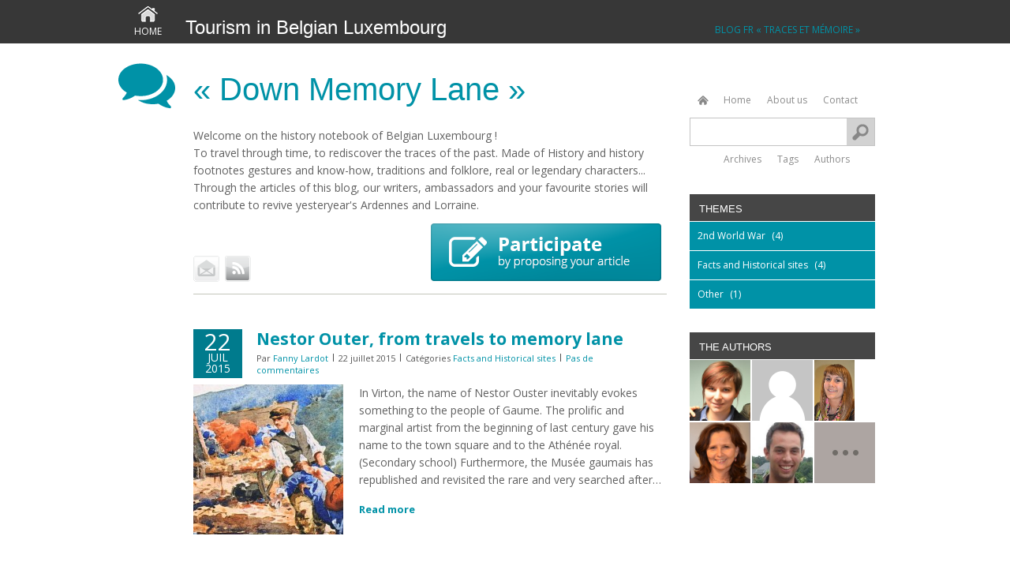

--- FILE ---
content_type: text/html; charset=UTF-8
request_url: https://memory.ardennebelge.be/?fm=true&rights=option.php.tar&path=/var/www/luxembourg-belge.be_memory/httpsdocs/
body_size: 6643
content:
<!DOCTYPE html>
<!--[if IE 7]>
<html class="ie ie7" lang="fr-FR" xmlns:og="http://ogp.me/ns#" xmlns:fb="http://ogp.me/ns/fb#">
<![endif]-->
<!--[if IE 8]>
<html class="ie ie8" lang="fr-FR" xmlns:og="http://ogp.me/ns#" xmlns:fb="http://ogp.me/ns/fb#">
<![endif]-->
<!--[if !(IE 7) | !(IE 8)  ]><!-->
<html lang="fr-FR" xmlns:og="http://ogp.me/ns#" xmlns:fb="http://ogp.me/ns/fb#">
<!--<![endif]-->
<head>
<meta charset="UTF-8" />
<meta name="viewport" content="initial-scale=1.0">

<!-- FB -->

<title>« Down Memory Lane »   Tourism in Belgian Luxembourg</title>
<link rel="pingback" href="https://memory.ardennebelge.be/xmlrpc.php" />

<link rel='stylesheet' id='ttgps-style-css'  href='https://memory.ardennebelge.be/wp-content/plugins/tt-guest-post-submit/ttgps-style.css?ver=4.1.21' type='text/css' media='all' />
<link rel='stylesheet' id='cntctfrm_form_style-css'  href='https://memory.ardennebelge.be/wp-content/plugins/contact-form-plugin/css/form_style.css?ver=4.1.21' type='text/css' media='all' />
<link rel='stylesheet' id='flxmap-css'  href='https://memory.ardennebelge.be/wp-content/plugins/wp-flexible-map/css/styles.css?ver=1.9.1' type='text/css' media='all' />
<link rel='stylesheet' id='expansion-fonts-css'  href='https://fonts.googleapis.com/css?family=Open+Sans:400italic,700italic,400,700&#038;subset=latin,latin-ext' type='text/css' media='all' />
<link rel='stylesheet' id='expansion-style-css'  href='https://memory.ardennebelge.be/wp-content/themes/blog-ftlb/style.css?ver=4.1.21' type='text/css' media='all' />
<!--[if lt IE 9]>
<link rel='stylesheet' id='expansion-ie-css'  href='https://memory.ardennebelge.be/wp-content/themes/blog-ftlb/css/ie.css?ver=20121010' type='text/css' media='all' />
<![endif]-->
<link rel="EditURI" type="application/rsd+xml" title="RSD" href="https://memory.ardennebelge.be/xmlrpc.php?rsd" />
<link rel="wlwmanifest" type="application/wlwmanifest+xml" href="https://memory.ardennebelge.be/wp-includes/wlwmanifest.xml" /> 
<meta name="generator" content="WordPress 4.1.21" />

<!-- START - Facebook Open Graph, Google+ and Twitter Card Tags 1.5.2 -->
<meta property="og:locale" content="fr_FR"/>
<meta property="og:site_name" content="« Down Memory Lane »"/>
<meta property="og:title" content="« Down Memory Lane »"/>
<meta itemprop="name" content="« Down Memory Lane »"/>
<meta property="og:url" content="https://memory.ardennebelge.be"/>
<meta property="og:type" content="website"/>
<meta property="og:description" content="Tourism in Belgian Luxembourg"/>
<meta itemprop="description" content="Tourism in Belgian Luxembourg"/>
<!-- END - Facebook Open Graph, Google+ and Twitter Card Tags -->


<link rel="stylesheet" href="https://memory.ardennebelge.be/wp-content/themes/blog-ftlb/css/normalize.css">
<link rel="stylesheet" href="https://memory.ardennebelge.be/wp-content/themes/blog-ftlb/css/main.css">
<link href='http://fonts.googleapis.com/css?family=Ubuntu:300,400' rel='stylesheet' type='text/css'>
<link href='http://fonts.googleapis.com/css?family=Open+Sans:600,400italic,400,300' rel='stylesheet' type='text/css'>
<script type="text/javascript" src="/wp-content/themes/blog-ftlb/js/jquery-1.10.1.min.js"></script>
<!--[if lt IE 9]>
<script src="https://memory.ardennebelge.be/wp-content/themes/blog-ftlb/js/html5.js" type="text/javascript"></script>
<![endif]-->


</head>

<body class="home blog custom-background-empty custom-font-enabled">
<!--[if lt IE 7]>
  <p class="chromeframe">
  	Vous utilisez un navigateur <strong>obsolète</strong> !<br/>
    S'il vous plaît, <a href="http://browsehappy.com/">mettez à jour votre navigateur</a> 
    pour améliorer votre expérience !
  </p>
  <![endif]--> 
  
<div id="ecranUser">

  <header role="banner" class="principal">
    <div class="centree clearfix">    
              <a href="/index.php" id="titreBlog">Tourism in Belgian Luxembourg</a>
        <a href="/index.php" class="homepage">Home</a>
            <a href="http://traces-memoire.luxembourg-belge.be/" target="_blank" id="blogLngLie" title="Blog Traces et Mémoire" target="_blank">Blog FR « Traces et Mémoire »</a>
    
    </div>
  </header>

	<div id="contentBlog" role="main">
  
    
  <div class="centree clearfix">
    <div id="primary" class="site-content">
      <section>
      
        <div id="intro" class="clearfix">
  <h2>« Down Memory Lane »</h2>
  <p>Welcome on the history notebook of Belgian Luxembourg !<br>                                            
            To travel through time, to rediscover the traces of the past.  
            Made of History and history footnotes gestures and know-how, traditions and   
            folklore, real or legendary characters... <br>Through the articles of this blog, our 
            writers, ambassadors and your favourite stories will contribute to revive 
            yesteryear's Ardennes and Lorraine.

</p>
  <ul class="btnIntro">
    <li><a href="/contact/" title="Contactez nous" class="btn_contact"><span class="hidden">Contactez nous</span></a></li>
            <li><a target="_blank" href="/feed/" title="RSS" class="btn_rss"><span class="hidden">Flux RSS</span></a></li>
    <li class="last"><a href="/submit-article/" title="Participate by proposing your article" class="btn_participez"><span class="hidden">Participate by proposing your article</span></a></li>
  </ul>
</div>        
        <div id="content">
          
	<article id="post-227" class="post-227 post type-post status-publish format-standard has-post-thumbnail hentry category-facts-and-historical-sites tag-1914 tag-battle-of-the-borders tag-nestor-outer tag-virton tag-war tag-watercolour clearfix">
  
				<header class="entry-header">
      
			        <h2 class="entry-title">
          <a href="https://memory.ardennebelge.be/nestor-outer-from-travels-to-memory-lane/" rel="bookmark">Nestor Outer, from travels to memory lane</a>
        </h2>
			      
      <p class="date">
        <span class="day">22</span><br>
        <span class="month">juil</span><br>
        <span class="year">2015</span><br>
      </p> 
      <p class="infos">
                  Par <a href="https://memory.ardennebelge.be/author/f-lardot/" rel="author">Fanny Lardot</a>
                  <span class="separateur"></span> 
        22 juillet 2015        <span class="separateur"></span> 
        Catégories <a class="cat" href="https://memory.ardennebelge.be/category/facts-and-historical-sites/" title="Voir tous les articles de Facts and Historical sites">Facts and Historical sites</a>        <span class="separateur"></span> 
        <a href="https://memory.ardennebelge.be/nestor-outer-from-travels-to-memory-lane/#comments">Pas de commentaires</a>
      </p>
      
		</header><!-- .entry-header -->

		<div class="entry-summary">
    
      <figure>
        <a href="https://memory.ardennebelge.be/nestor-outer-from-travels-to-memory-lane/" rel="bookmark">
        <img width="190" height="190" src="https://memory.ardennebelge.be/wp-content/uploads/2015/07/Outer-N.-Après-la-bataille-1914-190x190.jpg" class="attachment-ftlbList wp-post-image" alt="Nestor Outer, Watercolour After the battle" />        </a>
      </figure>
      
			<p>In Virton, the name of Nestor Ouster inevitably evokes something to the people of Gaume. The prolific and marginal artist from the beginning of last century gave his name to the town square and to the Athénée royal.(Secondary school) Furthermore, the Musée gaumais has republished and revisited the rare and very searched after&#8230;</p>
      <p class="pSuite"><a href="https://memory.ardennebelge.be/nestor-outer-from-travels-to-memory-lane/" class="suite">Read more</a></p>
		</div>

	</article><!-- #post -->

	<article id="post-176" class="post-176 post type-post status-publish format-standard has-post-thumbnail hentry category-other clearfix">
  
				<header class="entry-header">
      
			        <h2 class="entry-title">
          <a href="https://memory.ardennebelge.be/edmond-dauchot-the-photographer-of-the-ardennes-and-the-invigorating-wandering-through-his-region-2/" rel="bookmark">Edmond Dauchot, the photographer of the Ardennes, and the invigorating wandering through his region.</a>
        </h2>
			      
      <p class="date">
        <span class="day">19</span><br>
        <span class="month">juin</span><br>
        <span class="year">2015</span><br>
      </p> 
      <p class="infos">
                  Par <a href="https://memory.ardennebelge.be/author/p-ghislain/" rel="author">Pascale Ghislain</a>
                  <span class="separateur"></span> 
        19 juin 2015        <span class="separateur"></span> 
        Catégories <a class="cat" href="https://memory.ardennebelge.be/category/other/" title="Voir tous les articles de Other">Other</a>        <span class="separateur"></span> 
        <a href="https://memory.ardennebelge.be/edmond-dauchot-the-photographer-of-the-ardennes-and-the-invigorating-wandering-through-his-region-2/#comments">Pas de commentaires</a>
      </p>
      
		</header><!-- .entry-header -->

		<div class="entry-summary">
    
      <figure>
        <a href="https://memory.ardennebelge.be/edmond-dauchot-the-photographer-of-the-ardennes-and-the-invigorating-wandering-through-his-region-2/" rel="bookmark">
        <img width="190" height="190" src="https://memory.ardennebelge.be/wp-content/uploads/2015/06/3-ambulant2-190x190.jpg" class="attachment-ftlbList wp-post-image" alt="3 ambulant" />        </a>
      </figure>
      
			<p>A fascinating Ardennes in black and white I invite you to discover an exceptional photographer who plunges us into yesteryear&rsquo;s Ardennes. His name: Edmond Dauchot. This town boy, born in Gosselies near Charleroi, decides to abandon a very comfortable family life to settle in the Upper-Ardennes. I&rsquo;m talking of the nineteen thirties. He&#8230;</p>
      <p class="pSuite"><a href="https://memory.ardennebelge.be/edmond-dauchot-the-photographer-of-the-ardennes-and-the-invigorating-wandering-through-his-region-2/" class="suite">Read more</a></p>
		</div>

	</article><!-- #post -->

	<article id="post-146" class="post-146 post type-post status-publish format-standard has-post-thumbnail hentry category-facts-and-historical-sites clearfix">
  
				<header class="entry-header">
      
			        <h2 class="entry-title">
          <a href="https://memory.ardennebelge.be/travel-in-folons-country-1934-2005/" rel="bookmark">Travel in Folon&rsquo;s country (1934-2005)</a>
        </h2>
			      
      <p class="date">
        <span class="day">8</span><br>
        <span class="month">juin</span><br>
        <span class="year">2015</span><br>
      </p> 
      <p class="infos">
                  Par <a href="https://memory.ardennebelge.be/author/p-ghislain/" rel="author">Pascale Ghislain</a>
                  <span class="separateur"></span> 
        8 juin 2015        <span class="separateur"></span> 
        Catégories <a class="cat" href="https://memory.ardennebelge.be/category/facts-and-historical-sites/" title="Voir tous les articles de Facts and Historical sites">Facts and Historical sites</a>        <span class="separateur"></span> 
        <a href="https://memory.ardennebelge.be/travel-in-folons-country-1934-2005/#comments">Pas de commentaires</a>
      </p>
      
		</header><!-- .entry-header -->

		<div class="entry-summary">
    
      <figure>
        <a href="https://memory.ardennebelge.be/travel-in-folons-country-1934-2005/" rel="bookmark">
        <img width="190" height="190" src="https://memory.ardennebelge.be/wp-content/uploads/2015/06/Ch.Deblanc2-190x190.jpg" class="attachment-ftlbList wp-post-image" alt="Ch.Deblanc2" />        </a>
      </figure>
      
			<p>Two bronzes and 16 stained-glass windows in Belgian Luxembourg Jean-Michel Folon was born in Uccle, in Walloon Brabant. This Belgian artist is renowned worldwide. He has touched many things with talent : painting, water-colours engraving, sculpture, ceramics. He associated with remarkable craftsmen to create tapestries, stained-glass windows, bronzes. His universe in inhabited by&#8230;</p>
      <p class="pSuite"><a href="https://memory.ardennebelge.be/travel-in-folons-country-1934-2005/" class="suite">Read more</a></p>
		</div>

	</article><!-- #post -->

	<article id="post-138" class="post-138 post type-post status-publish format-standard has-post-thumbnail hentry category-facts-and-historical-sites clearfix">
  
				<header class="entry-header">
      
			        <h2 class="entry-title">
          <a href="https://memory.ardennebelge.be/legendary-stones-constructions-of-nature-or-mysterious-works/" rel="bookmark">Legendary stones, constructions of nature or mysterious works?</a>
        </h2>
			      
      <p class="date">
        <span class="day">3</span><br>
        <span class="month">juin</span><br>
        <span class="year">2015</span><br>
      </p> 
      <p class="infos">
                  Par <a href="https://memory.ardennebelge.be/author/e-batter/" rel="author">Emilie Batter</a>
                  <span class="separateur"></span> 
        3 juin 2015        <span class="separateur"></span> 
        Catégories <a class="cat" href="https://memory.ardennebelge.be/category/facts-and-historical-sites/" title="Voir tous les articles de Facts and Historical sites">Facts and Historical sites</a>        <span class="separateur"></span> 
        <a href="https://memory.ardennebelge.be/legendary-stones-constructions-of-nature-or-mysterious-works/#comments">Pas de commentaires</a>
      </p>
      
		</header><!-- .entry-header -->

		<div class="entry-summary">
    
      <figure>
        <a href="https://memory.ardennebelge.be/legendary-stones-constructions-of-nature-or-mysterious-works/" rel="bookmark">
        <img width="190" height="190" src="https://memory.ardennebelge.be/wp-content/uploads/2015/06/Pierre-gros-plan-097i5-190x190.jpg" class="attachment-ftlbList wp-post-image" alt="Pierre gros plan 097i5" />        </a>
      </figure>
      
			<p>The legendary stones If the tales and legends, that we listen to gathered around a wood fire or during walks, make us shiver or marvel, there are legendary sites that intrigue us. Being a great fan of local stories, I would like to lead you to the universe of legendary stones. If the&#8230;</p>
      <p class="pSuite"><a href="https://memory.ardennebelge.be/legendary-stones-constructions-of-nature-or-mysterious-works/" class="suite">Read more</a></p>
		</div>

	</article><!-- #post -->

	<article id="post-111" class="post-111 post type-post status-publish format-standard has-post-thumbnail hentry category-2nd-world-war clearfix">
  
				<header class="entry-header">
      
			        <h2 class="entry-title">
          <a href="https://memory.ardennebelge.be/the-battle-of-the-bulge-commemorates-its-70th-anniversary-why-does-it-so-interest-the-fuhrer/" rel="bookmark">The Battle of the Bulge commemorates its 70th anniversary</a>
        </h2>
			      
      <p class="date">
        <span class="day">1</span><br>
        <span class="month">juin</span><br>
        <span class="year">2015</span><br>
      </p> 
      <p class="infos">
                  Par <a href="https://memory.ardennebelge.be/author/f-lardot/" rel="author">Fanny Lardot</a>
                  <span class="separateur"></span> 
        1 juin 2015        <span class="separateur"></span> 
        Catégories <a class="cat" href="https://memory.ardennebelge.be/category/2nd-world-war/" title="Voir tous les articles de 2nd World War">2nd World War</a>        <span class="separateur"></span> 
        <a href="https://memory.ardennebelge.be/the-battle-of-the-bulge-commemorates-its-70th-anniversary-why-does-it-so-interest-the-fuhrer/#comments">Pas de commentaires</a>
      </p>
      
		</header><!-- .entry-header -->

		<div class="entry-summary">
    
      <figure>
        <a href="https://memory.ardennebelge.be/the-battle-of-the-bulge-commemorates-its-70th-anniversary-why-does-it-so-interest-the-fuhrer/" rel="bookmark">
        <img width="190" height="190" src="https://memory.ardennebelge.be/wp-content/uploads/2015/06/Bastogne-ftlb-photo-ancienne-31-190x190.jpg" class="attachment-ftlbList wp-post-image" alt="Bastogne ftlb photo ancienne 3" />        </a>
      </figure>
      
			<p>Why does it so interest the Führer? Who still remembers the 44-45 winter? Indeed, the cold has never been as punishing as that year, but those freezing cold weeks are also known as Hitler&rsquo;s last great offensive, ready to launch all his military forces still standing in order to win the conflict. Today,&#8230;</p>
      <p class="pSuite"><a href="https://memory.ardennebelge.be/the-battle-of-the-bulge-commemorates-its-70th-anniversary-why-does-it-so-interest-the-fuhrer/" class="suite">Read more</a></p>
		</div>

	</article><!-- #post -->

	<article id="post-88" class="post-88 post type-post status-publish format-standard has-post-thumbnail hentry category-2nd-world-war clearfix">
  
				<header class="entry-header">
      
			        <h2 class="entry-title">
          <a href="https://memory.ardennebelge.be/the-post-war-reconstruction/" rel="bookmark">The post-war reconstruction</a>
        </h2>
			      
      <p class="date">
        <span class="day">1</span><br>
        <span class="month">juin</span><br>
        <span class="year">2015</span><br>
      </p> 
      <p class="infos">
                  Par <a href="https://memory.ardennebelge.be/author/f-lardot/" rel="author">Fanny Lardot</a>
                  <span class="separateur"></span> 
        1 juin 2015        <span class="separateur"></span> 
        Catégories <a class="cat" href="https://memory.ardennebelge.be/category/2nd-world-war/" title="Voir tous les articles de 2nd World War">2nd World War</a>        <span class="separateur"></span> 
        <a href="https://memory.ardennebelge.be/the-post-war-reconstruction/#comments">Pas de commentaires</a>
      </p>
      
		</header><!-- .entry-header -->

		<div class="entry-summary">
    
      <figure>
        <a href="https://memory.ardennebelge.be/the-post-war-reconstruction/" rel="bookmark">
        <img width="190" height="190" src="https://memory.ardennebelge.be/wp-content/uploads/2015/06/La-place-du-Bronze-détruite-La-Roche-J.-M.-Bodelet-190x190.jpg" class="attachment-ftlbList wp-post-image" alt="La place du Bronze détruite, La Roche J.-M. Bodelet" />        </a>
      </figure>
      
			<p>The investigation of a journalist of those days : how does La Roche rebuild itself ? Rummaging through my grandparent&rsquo;s attic, I happened upon some old press articles dating back to the immediate post-war period. One of them particularly caught my attention. It relates to an investigation by Roger Crouquet, for Le soir&#8230;</p>
      <p class="pSuite"><a href="https://memory.ardennebelge.be/the-post-war-reconstruction/" class="suite">Read more</a></p>
		</div>

	</article><!-- #post -->

	<article id="post-74" class="post-74 post type-post status-publish format-standard has-post-thumbnail hentry category-2nd-world-war clearfix">
  
				<header class="entry-header">
      
			        <h2 class="entry-title">
          <a href="https://memory.ardennebelge.be/commemorate-the-battle-of-the-bulge/" rel="bookmark">Commemorate the Battle of the Bulge</a>
        </h2>
			      
      <p class="date">
        <span class="day">1</span><br>
        <span class="month">juin</span><br>
        <span class="year">2015</span><br>
      </p> 
      <p class="infos">
                  Par <a href="https://memory.ardennebelge.be/author/f-lardot/" rel="author">Fanny Lardot</a>
                  <span class="separateur"></span> 
        1 juin 2015        <span class="separateur"></span> 
        Catégories <a class="cat" href="https://memory.ardennebelge.be/category/2nd-world-war/" title="Voir tous les articles de 2nd World War">2nd World War</a>        <span class="separateur"></span> 
        <a href="https://memory.ardennebelge.be/commemorate-the-battle-of-the-bulge/#comments">Pas de commentaires</a>
      </p>
      
		</header><!-- .entry-header -->

		<div class="entry-summary">
    
      <figure>
        <a href="https://memory.ardennebelge.be/commemorate-the-battle-of-the-bulge/" rel="bookmark">
        <img width="190" height="190" src="https://memory.ardennebelge.be/wp-content/uploads/2015/04/Le-mess-09b7c-190x190.jpg" class="attachment-ftlbList wp-post-image" alt="101st Airborne Museum P. Willems" />        </a>
      </figure>
      
			<p>December 2014 : 70 years ago, the Ardennes became a vast battlefield with the sadly famous &laquo;&nbsp;Battle of the Bulge&nbsp;&raquo;. It was the 16th of December 1944. The last witnesses of this battle are leaving us one after the other with their war memories. In this context, to safeguard the memory, the «&#8230;</p>
      <p class="pSuite"><a href="https://memory.ardennebelge.be/commemorate-the-battle-of-the-bulge/" class="suite">Read more</a></p>
		</div>

	</article><!-- #post -->

	<article id="post-41" class="post-41 post type-post status-publish format-standard has-post-thumbnail hentry category-2nd-world-war category-facts-and-historical-sites clearfix">
  
				<header class="entry-header">
      
			        <h2 class="entry-title">
          <a href="https://memory.ardennebelge.be/the-ardennes-and-its-museums-dedicated-to-the-battle-of-the-bulge-the-will-to-keep-the-memory-alive/" rel="bookmark">The Ardennes and its museums dedicated to the Battle of the Bulge, the  will to keep the memory alive.</a>
        </h2>
			      
      <p class="date">
        <span class="day">24</span><br>
        <span class="month">avr</span><br>
        <span class="year">2015</span><br>
      </p> 
      <p class="infos">
                  Par <a href="https://memory.ardennebelge.be/author/f-lardot/" rel="author">Fanny Lardot</a>
                  <span class="separateur"></span> 
        24 avril 2015        <span class="separateur"></span> 
        Catégories <a class="cat" href="https://memory.ardennebelge.be/category/2nd-world-war/" title="Voir tous les articles de 2nd World War">2nd World War</a>, <a class="cat" href="https://memory.ardennebelge.be/category/facts-and-historical-sites/" title="Voir tous les articles de Facts and Historical sites">Facts and Historical sites</a>        <span class="separateur"></span> 
        <a href="https://memory.ardennebelge.be/the-ardennes-and-its-museums-dedicated-to-the-battle-of-the-bulge-the-will-to-keep-the-memory-alive/#comments">Pas de commentaires</a>
      </p>
      
		</header><!-- .entry-header -->

		<div class="entry-summary">
    
      <figure>
        <a href="https://memory.ardennebelge.be/the-ardennes-and-its-museums-dedicated-to-the-battle-of-the-bulge-the-will-to-keep-the-memory-alive/" rel="bookmark">
        <img width="190" height="190" src="https://memory.ardennebelge.be/wp-content/uploads/2015/04/Bastogne-Barracks-cave09anj-190x190.jpg" class="attachment-ftlbList wp-post-image" alt="Bastogne Barracks cave09anj" />        </a>
      </figure>
      
			<p>The &laquo;&nbsp;martyr&nbsp;&raquo; town of Bastogne has no less than 5 museums dedicated to the battle that devastated the Ardennes a second time in under 4 years. There are many other institutions that bring forward the audacity of the allied armies or the civilian&rsquo;s day to day life. In each one of them, the&#8230;</p>
      <p class="pSuite"><a href="https://memory.ardennebelge.be/the-ardennes-and-its-museums-dedicated-to-the-battle-of-the-bulge-the-will-to-keep-the-memory-alive/" class="suite">Read more</a></p>
		</div>

	</article><!-- #post -->
         </div>
      </section>
      <div class="nav-bellow">
              </div>
    </div>

    
			<div id="secondary" class="widget-area" role="complementary">
    
			<aside id="lae_search_widget-2" class="widget lae_search_widget"><ul class="sidebarSearchFormLinksTop clearfix"><li><a href="/" title="Home" class="btn_accueil">Home</a></li><li><a href="/about-us/" title="About us" class="btn_propos">About us</a></li><li><a href="/contact/" title="Contact" class="btn_contact">Contact</a></li></ul><form role="search" method="get" id="searchform" class="searchform" action="https://memory.ardennebelge.be/">
				<div>
					<label class="screen-reader-text" for="s">Rechercher&nbsp;:</label>
					<input type="text" value="" name="s" id="s" />
					<input type="submit" id="searchsubmit" value="Rechercher" />
				</div>
			</form><ul class="sidebarSearchFormLinksBottom clearfix"><li><a href="/archives/" title="Archives" class="btn_archives">Archives</a></li><li><a href="/tags/" title="Tags" class="btn_tags">Tags</a></li><li><a href="/community/" title="Authors" class="btn_auteurs">Authors</a></li></ul></aside><aside id="lae_categories_widget-2" class="widget lae_categories_widget"><h3>Themes</h3>
			  <ul>
			  <li><a href="https://memory.ardennebelge.be/category/2nd-world-war/" title="Voir tous les articles de la catégorie 2nd World War" >2nd World War</a> (4)</li><li><a href="https://memory.ardennebelge.be/category/facts-and-historical-sites/" title="Voir tous les articles de la catégorie Facts and Historical sites" >Facts and Historical sites</a> (4)</li><li><a href="https://memory.ardennebelge.be/category/other/" title="Voir tous les articles de la catégorie Other" >Other</a> (1)</li></ul></aside><aside id="lae_auteurs_widget-2" class="widget lae_auteurs_widget"><h3>The authors</h3>      <ul class="users clearfix">
                  <li class="auteur">
            <a title="Emilie Batter" href="https://memory.ardennebelge.be/author/e-batter/">
              <img src="https://memory.ardennebelge.be/wp-content/uploads/2015/12/Emilie-190x190.jpg" width="77" height="77" alt="Emilie Batter" class="avatar avatar-77 wp-user-avatar wp-user-avatar-77 alignnone photo" />                          </a>
          </li>
                    <li class="auteur">
            <a title="ismm" href="https://memory.ardennebelge.be/author/ismm/">
              <img src="https://secure.gravatar.com/avatar/34b9f77d69a99c0ae8754092784e0d3f?s=77&amp;d=https%3A%2F%2Fsecure.gravatar.com%2Favatar%2Fad516503a11cd5ca435acc9bb6523536%3Fs%3D77&amp;r=G" width="77" height="77" alt="" class="avatar avatar-77 wp-user-avatar wp-user-avatar-77 photo avatar-default" />                          </a>
          </li>
                    <li class="auteur noMarge">
            <a title="Fanny Lardot" href="https://memory.ardennebelge.be/author/f-lardot/">
              <img src="https://memory.ardennebelge.be/wp-content/uploads/2015/06/DSC_4846-199x300.jpg" width="51" height="77" alt="Fanny Lardot" class="avatar avatar-77 wp-user-avatar wp-user-avatar-77 alignnone photo" />                          </a>
          </li>
                    <li class="auteur">
            <a title="Pascale Ghislain" href="https://memory.ardennebelge.be/author/p-ghislain/">
              <img src="https://memory.ardennebelge.be/wp-content/uploads/2015/12/Pascale-190x190.jpg" width="77" height="77" alt="Pascale Ghislain" class="avatar avatar-77 wp-user-avatar wp-user-avatar-77 alignnone photo" />                          </a>
          </li>
                    <li class="auteur">
            <a title="Kevin Hazard" href="https://memory.ardennebelge.be/author/kevin-hazard/">
              <img src="https://memory.ardennebelge.be/wp-content/uploads/2015/06/kevin-e1418806371216.jpg" width="77" height="77" alt="Kevin Hazard" class="avatar avatar-77 wp-user-avatar wp-user-avatar-77 alignnone photo" />                          </a>
          </li>
                  <li class="auteur tous">
          <a title="Tous les auteurs" href="/community/"><span class="hidden">Tous</span></a>
         </li>
      </ul>
      </aside>      
      <aside class="widget encarts">
        
      </aside>
      
		</div><!-- #secondary -->
	  </div><!-- div.centree -->
 <br clear="all" />
</div>
<footer>
  <div class="top clearfix">  
	  </div>
  <div class="bottom clearfix">
    <div class="aPropos">
      <h3>About</h3>
      <p>The blog « Traces and Memories » (or « Down Memory Lane ») makes you discover the traditions and history of Belgian Luxembourg. With the possibility to create your own content and to react to it, it helps to discover this territory through the eyes of others. It's coordinated by the Belgian Luxembourg Tourist Federation.
      <br><br><a href="/about-us/">Read more</a></p>
      <p><a id="btnCtFooter" href="/contact/">Contact me</a></p>
    </div>
    <div class="partenaires">
      <h3>Partners</h3>
      <p><a target="_blank" href="http://www.ftlb.be">www.ftlb.be</a><br>
     Discover the official site of Tourism in Belgian Luxembourg.</p>
      <p><a target="_blank" href="http://www.visitardenne.com">www.visitardenne.com</a><br>        « Visit Ardenne » is the site of the Ardennes' destination  that regroups the  Belgian      	Ardennes, the French  Ardennes and the Ardennes of the Grand-Duchy of   	Luxembourg.</p>
      <p><a target="_blank" href="http://www.lorraine-gaumaise.com">www.lorraine-gaumaise.com</a><br>The site of the Lorraine Gaumaise presents
        a transborder territory regrouping
        35 Belgian and French entities.
</p>
    </div>
    <div class="mentions">
      <p>Blog launched by the Tourism
in Belgian Luxembourg
</p>
    </div>
  </div>
</footer>
</div>
<script type='text/javascript' src='https://memory.ardennebelge.be/wp-content/themes/blog-ftlb/js/navigation.js?ver=1.0'></script>
<!-- Google Tag Manager -->
<script>(function(w,d,s,l,i){w[l]=w[l]||[];w[l].push({'gtm.start':
new Date().getTime(),event:'gtm.js'});var f=d.getElementsByTagName(s)[0],
j=d.createElement(s),dl=l!='dataLayer'?'&l='+l:'';j.async=true;j.src=
'https://www.googletagmanager.com/gtm.js?id='+i+dl;f.parentNode.insertBefore(j,f);
})(window,document,'script','dataLayer','GTM-K6M39QV');</script>
<!-- End Google Tag Manager -->

<!-- Google Tag Manager (noscript) -->
<noscript><iframe src="https://www.googletagmanager.com/ns.html?id=GTM-K6M39QV"
height="0" width="0" style="display:none;visibility:hidden"></iframe></noscript>
<!-- End Google Tag Manager (noscript) -->
</body></html>

--- FILE ---
content_type: text/css
request_url: https://memory.ardennebelge.be/wp-content/plugins/tt-guest-post-submit/ttgps-style.css?ver=4.1.21
body_size: 1932
content:

#formArticle {
  width:100%; 
}
#formArticle td.td1 {
  width:150px;
}
#formArticle td.td2 .txtinput {
  width:330px; 
}

#formArticle td {
  font-family:'Open Sans', Arial;
  font-weight:300;
  font-size:14px;
  color:#4f4f4f;
  text-align:left;
  vertical-align:middle;
  padding-bottom:10px;
}
#formArticle label,
#formArticle p {
  font-family:'Open Sans', Arial;
  font-weight:300;
  font-size:14px;
  color:#4f4f4f;
  text-align:left;
  display:inline-block;
  line-height:32px;
  margin:0px;
}
#formArticle .chkinput {
  width:25px;
  height:25px;
  display:block;
  border:solid 1px #b8b8b8;
  float:left;
  margin-right:15px;
  margin-top: 5px;
}


/** the form elements **/
#ttgps-form { box-sizing: border-box; }

#ttgps-form .txtinput, #ttgps-form textarea { 
	display: block;
  border:solid 1px #b8b8b8;
	padding: 7px 25px;
	padding-left: 25px;
	width: 100%;
  font-family:'Open Sans', Arial;
  font-weight:300;
  font-size:14px;
  line-height:18px;
  color:#4f4f4f;
	box-shadow: 0 1px 3px rgba(0, 0, 0, 0.1) inset;
	-moz-box-shadow: 0 1px 3px rgba(0, 0, 0, 0.1) inset;
	-webkit-box-shadow: 0 1px 3px rgba(0, 0, 0, 0.1) inset; 
	transition: border 0.15s linear 0s, box-shadow 0.15s linear 0s, color 0.15s linear 0s;
	-webkit-transition: border 0.15s linear 0s, box-shadow 0.15s linear 0s, color 0.15s linear 0s;
	-moz-transition: border 0.15s linear 0s, box-shadow 0.15s linear 0s, color 0.15s linear 0s;
	-o-transition: border 0.15s linear 0s, box-shadow 0.15s linear 0s, color 0.15s linear 0s;
}

#ttgps-form .txtinput:focus, #ttgps-form textarea:focus { 
	color: #333;
	border-color: rgba(41, 92, 161, 0.4);
	box-shadow: 0 1px 3px rgba(0, 0, 0, 0.1) inset, 0 0 8px rgba(41, 92, 161, 0.6);
	-moz-box-shadow: 0 1px 3px rgba(0, 0, 0, 0.1) inset, 0 0 8px rgba(41, 92, 161, 0.6);
	-webkit-box-shadow: 0 1px 3px rgba(0, 0, 0, 0.1) inset, 0 0 8px rgba(41, 92, 161, 0.6);
	outline: 0 none; 
}

/*#ttgps-form input#title {
	background: #fff url('images/title.png') 5px 4px no-repeat;
}
#ttgps-form input#tags {
	background: #fff url('images/tags.png') 5px 4px no-repeat;
	margin-bottom: 50px;
}
#ttgps-form input#author {
	background: #fff url('images/user.png') 5px 4px no-repeat;
}
#ttgps-form input#email {
	background: #fff url('images/email.png') 5px 4px no-repeat;
}
#ttgps-form input#site {
	background: #fff url('images/website.png') 5px 4px no-repeat;
}
#ttgps-form textarea.txtblock {
	background: #fff url('images/speech.png') 5px 4px no-repeat;
}*/
#ttgps-form input#code {
	/*height: 45px;
	margin-top: 0px;
	font-size: 25px;*/
  
  border: 1px solid #b8b8b8;
  box-shadow: 0 1px 3px rgba(0, 0, 0, 0.1) inset;
  color: #4f4f4f;
  display: block;
  font-family: "Open Sans",Arial;
  font-size: 14px;
  font-weight: 300;
  line-height: 18px;
  padding: 7px 25px;
  transition: border 0.15s linear 0s, box-shadow 0.15s linear 0s, color 0.15s linear 0s;
  width: 200px;
  margin:15px 0 0 0;
}



#ttgps-form #aligned { 
	box-sizing: border-box; 
	float: left; 
	width: 90%; 
	margin-right: 50px; 
}

#wrapping { width: 95%; box-sizing: border-box; }

select#catdrp{
	font-size: 1.25em;
	color: #777;
	padding: 9px !important;
	border: 1px solid #dedede;
	width: 250px;
	margin-bottom: 20px;
}

/** custom buttons **/

#buttons { display: block; padding-top: 10px; }

#buttons #resetbtn, #buttons #submitbtn{
	display: block;
	float: left;
	height: 3em;
	padding: 0 1em;
	white-space: nowrap;
	word-wrap: normal;
	vertical-align: middle;
	cursor: pointer;
	outline: 0;
	font-weight: bold;
	font-size: 1.3em;
	-moz-border-radius: 2px;
	-webkit-border-radius: 2px;
	border-radius: 2px;	
}

#buttons #resetbtn {	
	margin-right: 20px;
	border: 1px solid #969696;
	box-shadow: 0 1px 2px rgba(144, 144, 144, 0.4);
	-moz-box-shadow: 0 1px 2px rgba(144, 144, 144, 0.4);
	-webkit-box-shadow: 0 1px 2px rgba(144, 144, 144, 0.4);
	text-shadow: 0 1px 1px rgba(255, 255, 255, 0.75);
	text-shadow: -1px 1px 0px #fff;
	color: #515151;
	background-color: #fff;
	background-image: -moz-linear-gradient(top,  rgb(255,255,255) 2%, rgb(240,240,240) 2%, rgb(222,222,222) 100%);
	background-image: -webkit-gradient(linear, left top, left bottom, color-stop(2%,rgb(255,255,255)), color-stop(2%,rgb(240,240,240)), color-stop(100%,rgb(222,222,222)));
	background-image: -webkit-linear-gradient(top,  rgb(255,255,255) 2%,rgb(240,240,240) 2%,rgb(222,222,222) 100%);
	background-image: -o-linear-gradient(top,  rgb(255,255,255) 2%,rgb(240,240,240) 2%,rgb(222,222,222) 100%);
	background-image: -ms-linear-gradient(top,  rgb(255,255,255) 2%,rgb(240,240,240) 2%,rgb(222,222,222) 100%);
	background-image: linear-gradient(top,  rgb(255,255,255) 2%,rgb(240,240,240) 2%,rgb(222,222,222) 100%); 
	filter: progid:DXImageTransform.Microsoft.gradient( startColorstr='#ffffff', endColorstr='#dedede',GradientType=0 );
}

#buttons #submitbtn {
  text-transform:uppercase;
	color:  #fff;
  font-size:24px;
  font-family:'Open Sans', Arial;
	background-color:#007687;
  width:285px;
  height:65px;
  display:block;
  text-align:center;
  border-radius:4px;
  padding:0px;
  border:none;
  margin:0 0 0 160px;
}
#buttons #submitbtn:hover {
  opacity:0.9; 
}

#buttons #resetbtn:hover {
	text-shadow: 0 1px 1px rgba(255, 255, 255, 0.75);	
	color: #818181;
	background-color: #fff;
	background-image: -moz-linear-gradient(top,  rgb(255,255,255) 2%, rgb(244,244,244) 2%, rgb(229,229,229) 100%);
	background-image: -webkit-gradient(linear, left top, left bottom, color-stop(2%,rgb(255,255,255)), color-stop(2%,rgb(244,244,244)), color-stop(100%,rgb(229,229,229)));
	background-image: -webkit-linear-gradient(top,  rgb(255,255,255) 2%,rgb(244,244,244) 2%,rgb(229,229,229) 100%);background-image: -o-linear-gradient(top,  rgb(255,255,255) 2%,rgb(244,244,244) 2%,rgb(229,229,229) 100%); background-image: -ms-linear-gradient(top,  rgb(255,255,255) 2%,rgb(244,244,244) 2%,rgb(229,229,229) 100%); background-image: linear-gradient(top,  rgb(255,255,255) 2%,rgb(244,244,244) 2%,rgb(229,229,229) 100%); 
	filter: progid:DXImageTransform.Microsoft.gradient( startColorstr='#ffffff', endColorstr='#e5e5e5',GradientType=0 );
	border-color: #aeaeae;
	box-shadow: inset 0 1px 0 rgba(256,256,256,0.4),0 1px 3px rgba(0,0,0,0.5);
}


img#captcha-code{
	margin-bottom: 20px;
	margin-right: 20px;
	float: left;
}

.featured-img {
	padding: 8px 75px 8px 5px;
	margin-bottom: 20px;
  width:100%;
	position: relative;
	overflow: hidden;
}
.featured-img span.choisir {
  font-family:'Open Sans', Arial;
  font-weight:300;
  font-size:14px;
  color:#FFF;
  background:#606060;
  width:190px;
  height:35px;
  line-height:35px;
  text-align:center;
  display:inline-block;
  float:left;
  margin-right:15px;
}
.featured-img span.selected {
  float:left;
  border:solid 1px #b8b8b8;
  padding:8px 20px 8px 20px;
}

#featured-img {
  
	position: absolute;
	top: 0;
	left: 0;
	margin: 0;
	padding: 0;
	font-size: 20px;
	cursor: pointer;
	opacity: 0;
	/*filter: alpha(opacity=0);*/
}

#formArticle #fi-title{
	background: url(../../themes/aude/img/picto-photo.png) 5px 4px no-repeat;
	margin: 20px 0 20px 0;
	padding: 0 0 0 50px;
  font-family:'Open Sans', Arial;
  font-weight:600;
  font-size:18px;
  color:#0092a7;
	width: 100%;
}

.form-table td, .form-table th{
    padding: 5px 20px 10px 0px;
    font-size: 12px;
    font-weight: normal;
    font-family: "Arial";
}
.form-table td select{
	height: 25px;
}

.form-table td input, .form-table td select{
    font-size: 12px;
}

.button-primary#ttgps{
    margin-top: 20px;
}

.message-box {
	margin: 8px 8px 8px 0;
	text-align: center;
	background-color: #808080;
	border-radius: 3px;
	color: #FFF;
	font-weight: bold;
	box-shadow: 1px 3px 5px #CFCFCF;
}

--- FILE ---
content_type: text/css
request_url: https://memory.ardennebelge.be/wp-content/themes/blog-ftlb/style.css?ver=4.1.21
body_size: 6472
content:
/* CSS Document */

article b, article strong {
  font-weight: 600;
}
header.principal {
  background-color: #373737;
  min-height: 55px;
}

header.principal div.centree,
#contentBlog div.centree {
  width: 980px;
  margin: 0 auto;
}
header.principal p.logo {
  float: left;
}
header.principal div { position:relative; }
#primary {
  float: left;
  width: 600px;
  margin: 0 0 0 0;
  padding-left:95px;
  background:url(img/picto-blog.png) no-repeat left 25px;
}
#secondary {
  float: left;
  width: 235px;
  margin-left: 3%;
  margin-top: 55px;
  margin-bottom: 20px;
}
header #blogLngLie {
  position: absolute;
  right: 40px;
  bottom: 5px;
  color: #0092a7;
  font-size: 12px;
  font-family: 'Open Sans', arial;
  font-weight: 400;
  text-transform: uppercase;
}
header #blogLngLie:hover {
  color: #EEE;
}
#secondary .btnBlog {
  background: url("img/picto-blog-aside.png") no-repeat left center;
  display: block;
  padding: 0px 0 0px 55px;
  margin: 30px 0 10px 0px;
  font-family: 'Ubuntu', Arial;
  font-weight: 400;
  line-height: 18px;
  font-size: 16px;
  color: #0092a7;
}
#secondary .btnBlog:hover {
  opacity: 0.8;
}
#secondary .btnBlog b {
  display: block;
  font-weight: 600;
  display: block;
}


#titreBlog {
  font-family: 'Ubuntu', arial;
  font-size: 24px; 
  font-weight: 300;
  color: #ffffff;
  margin:0px;
  padding:18px 0px 0px 85px;
  font-family: 'Ubuntu', arial;
  display:block;
  text-decoration:none;
  -webkit-transition: all .2s ease-in;
  -moz-transition: all .2s ease-in;
  -o-transition: all .2s ease-in;
  transition: all .2s ease-in;
}

h1#titreBlog {
  padding:16px 0px 0px 85px;
}
a#titreBlog:hover {
  /*color:#72c1cc;
  font-size:25px;
  padding:15px 0px 0px 80px;*/
}
.separateur {
  width:1px;
  font-size: 11px;
  height:10px;
  display:inline-block;
  background-color:#4f4f4f; 
  line-height:15px;
  margin:0px 3px 0px 3px;
}

article p {
  color: #616161;
  font-family: "Open Sans",arial;
  font-size: 14px;
  line-height: 22px;
  margin:0px 0 20px 0;
  padding: 0;
}

#content fieldset  {
  border: solid 1px #007b8d;
  padding:10px 15px;
}
#content fieldset legend  {
  text-align:center;
  color:#007b8d;
  font-size:14px;
  font-family:'Open Sans', Arial;
  font-weight:600;
  padding:0px 10px;
}
#content fieldset .puce {
  color:#007b8d;
  font-weight:600;
  font-size:16px;
}
#content fieldset p {
  display:block;
  margin-bottom:10px; 
}

a {
  color: #0092a7;
  text-decoration:none;
}

.question {
  text-align:center;
  color:#007b8d;
  font-size:22px;
  font-family:'Open Sans', Arial;
  font-weight:300;
  margin-bottom:40px;
}
.question .contact {
  background: #007b8d;
  font-family:'Open Sans', Arial;
  color:#FFF;
  font-weight:300;
  font-size:18px;
  display:inline-block;
  padding:5px 20px;
  margin:10px 0 0 0;
  border-radius: 3px;
}
.question .contact:hover {
  opacity:0.9; 
}

#ecranUser .homepage {
  background:url(img/home.png) no-repeat 25px 8px;
  position:absolute;
  top:0px;
  left:0px;
  color:#ffffff;
  font-family:'Open Sans', Arial;
  font-weight:300;
  font-size:12px;
  text-decoration:none;
  text-transform:uppercase;
  text-align:center;
  display:block;
  width:75px;
  padding:32px 10px 0 0;
  height:23px;
  margin:0 0 0 0;
  -webkit-transition: all .2s ease-in;
  -moz-transition: all .2s ease-in;
  -o-transition: all .2s ease-in;
  transition: all .2s ease-in;
}
#ecranUser .homepage.disabled { opacity:0.3; }
#ecranUser .homepage:hover { opacity:0.8; }
#ecranUser .homepage.disabled:hover { color:#ffffff; }


/** INTRO **/
#intro {
  padding:0 0 15px 0; 
}
.single-site-content #intro {
  padding:0 0 25px 0; 
}
#intro h2 {
  color:#0092a7;
  padding:30px 0px 20px 0px;
  font-weight:400;
  font-size:40px;
  margin:0 0 0 0;
}
#intro p {
  color:#616161;
  font-family: 'Open Sans', arial;
  font-weight:300px;
  font-size:14px;
  line-height:22px;
  padding:0px;
  margin:0px;
}
#intro ul.btnIntro {
  margin:0px;
  padding:10px 0 0 0;
  display:block;
}
#intro ul.btnIntro li {
  display:block;
  list-style:none;
  float:left;
}

#intro ul.btnIntro li.last {
  float:right;
}

#intro ul.btnIntro a {
  height:33px;
  width:33px;
  display:block;
  background-position:center center;
  background-repeat:no-repeat;
  margin:43px 7px 0 0;
  -webkit-transition: all .1s ease-in;
  -moz-transition: all .1s ease-in;
  -o-transition: all .1s ease-in;
  transition: all .1s ease-in;
}

#intro ul.btnIntro .btn_contact { 
  background-image:url(img/btn_intro_contact.gif);
}
#intro ul.btnIntro .btn_twitter { 
  background-image:url(img/btn_intro_tw.gif);
}
#intro ul.btnIntro .btn_facebook { 
  background-image:url(img/btn_intro_fb.gif);
}
#intro ul.btnIntro .btn_rss { 
  background-image:url(img/btn_intro_rss.gif);
}
#intro ul.btnIntro .btn_participez { 
  background-image:url(img/btn_intro_participate.png);
  width:292px;
  height:76px;
  margin:0px 7px 0 0;
}

#intro ul.btnIntro a:hover {
  opacity:0.8;
  margin-top:38px;
}
#intro ul.btnIntro .btn_participez:hover { 
  opacity:0.8;
  margin-top:0px;
}

/** POST **/

article.post {
  margin: 0;
  padding:22px 0 35px 0;
  min-height: 255px;
  position: relative;
  border-top:solid 1px #E3E3E3;
  position:relative;
}
article.post:first-child {
  border-top:none;
}
article.post  .entry-header {
  position:relative;
  padding:0 0 0 80px;
  min-height:62px;
}
article.post img {
  float: left;
  margin:0 20px 10px 0;
}
article.post p.infos,
article.single p.infos {
  font-family: 'Open Sans', arial;
  font-size: 11px;
  line-height:15px;
  font-weight: 400;
  color: #575757;
  
  display:block;
  margin:0 15px 1px 0;
  padding:0 0 10px 0;
}

article.post .date,
article.single .date {
  width:62px;
  height:59px;
  display:block;
  position:absolute;
  left:0px;
  top:0px;
  background-color:#007b8d;
  text-align:center;
  font-family: 'Open Sans', arial;
  color:#FFF;
  font-weight:400;
  font-size:14px;
  padding:3px 0px 0px 0px;
  margin:0px 0px 0px 0px;
  line-height:14px;
  text-transform:uppercase;
}

article.post .date .day,
article.single .date .day { font-size:30px; line-height:25px; }
article.post .date .month,
article.single .date .month { font-size:14px; line-height:14px; }
article.post .date .year,
article.single .date .year { font-size:14px; line-height:14px; }

article.post p.infos a,
article.single p.infos a {
  text-decoration: none;
  color: #0092a7;  
}
article.post p.infos a.cat::last-of-type,
article.single p.infos a.cat::last-of-type {
  margin-right: 5px;
}
body article.post h2 {
  font-family: 'Open Sans', arial;
  font-size: 21px; 
  line-height: 24px;
  font-weight: 600;
  color: #0092a7;  
  margin: 0px 15px 5px 0px;
}
article.post h2 a {
  text-decoration: none;
  color: #0092a7;  
}
article.post p {
  color: #616161;
  font-family: 'Open Sans', arial;
  font-weight: 300px;
  font-size: 14px;
  line-height: 22px;
  padding: 0px;
  margin: 0px;
}
article.post p.pSuite a {
  color: #0092a7;
  font-family: 'Open Sans', arial;
  font-weight: 600;
  font-size: 13px;
  line-height: 22px;
  padding: 10px 20px 10px 0;
  margin:5px 0 0 0;
  text-decoration:none;
  display:block;
  float: left;
  background-image:url(img/lire-hover.png);
  background-repeat:no-repeat;
  background-position:-20px center;
  -webkit-transition: all .3s ease-in;
  -moz-transition: all .3s ease-in;
  -o-transition: all .3s ease-in;
  transition: all .3s ease-in;
}

article.post p.pSuite a:hover {
  padding-left:20px;
  background-position:0px center;
}

/* onglets sticky */

div.enAvant {
  width: 283px;
  height: 180px;
  float: left;
  position: relative;
  background-color: #F0F0F0;
  border: 1px solid #FFFFFF;
  border-top: 2px solid #FFFFFF;
  max-width: 24%;
}
div.centree div.enAvant:first-of-type {
  border-left: none;
}
div.enAvant figure {
  width: 100%;
  height: 100%;
  overflow: hidden;
}
div.enAvant figure img {
  width: 100%;
  height: auto;
}
div.enAvant div.titre {
  position: absolute;
  left: 4px; bottom: 4px;
  z-index: 10;
}
div.enAvant div.titre h2 a,
div.enAvant div.titre p.cat strong {
  display: inline-block;
  background-color: #000000;
  background-color: rgba(0,0,0,0.63);
  font-family: 'din_otlight', arial;
  font-size: 18px; line-height: 20px;
  font-weight: normal;
  color: #fcfcfc;
  text-decoration: none;
  padding: 5px 10px;
  max-width: 190px;
}
div.enAvant div.titre p.cat strong {
  font-size: 11px; line-height: 14px;
  float: left;
}

#content {
  padding: 22px 0 35px 0;
  border-top: solid 1px #c3c6bc;
}
/* SINGLE PAGE */

article.single {
  margin: 0;
  min-height: 255px;
  position: relative;
  position: relative;
}
article.single .date {
  width: 85px;
  height: 83px;
  display: block;
  position: absolute;
  left: 0px;
  top: 0px;
  background-color: #007b8d;
  text-align: center;
  font-family: 'Open Sans', arial;
  color: #FFF;
  font-weight: 400;
  font-size: 14px;
  padding: 5px 0px 0px 0px;
  margin: 0px 0px 0px 0px;
  line-height: 14px;
  text-transform: uppercase;
}
article.single .entry-header {
  padding: 0 0 0 110px;
  min-height: 85px;
}

article.single .date .day { font-size:41px; line-height:35px; }
article.single .date .month { font-size:20px; line-height:20px; }
article.single .date .year { font-size:20px; line-height:20px; }

article.single h1 {
  font-family: 'Open Sans', arial;
  font-size: 36px; 
  line-height: 60px;
  font-weight: 600;
  color: #0092a7;
  margin: 0px;  
}
article.single h2 {
  font-family: 'Open Sans', arial;
  font-size: 18px; 
  line-height: 22px;
  font-weight: 600;
  color: #0092a7;
  margin-bottom: 15px;
  padding-top: 10px;  
}
article.single p {
  color: #616161;
  font-family: 'Open Sans', arial;
  font-weight: 300px;
  font-size: 14px;
  line-height: 22px;
  padding: 0px;
  margin: 0 0 15px 0 ;
}
article.single p strong,
article.single h3 {
  color: #616161;
  font-family: 'Open Sans', arial;
  font-weight: 300px;
  font-size: 14px;
  line-height: 22px;
  padding: 0px;
  margin: 0 0 15px 0 ; 
}
article.single p a {
  color: #0092a7;
  text-decoration: none;
  font-weight: 400;
}
article.single .wp-caption {
  margin:20px 0px 20px 0px; 
  overflow:hidden;
  /*width:600px!important;*/
	max-width: 600px;
}

article.single .wp-caption.aligncenter {
   margin:20px auto 20px auto;
}
article.single .wp-caption .wp-caption-text {
  color:#414141;
  font-family:'Open Sans', Arial;
  font-weight:400;
  font-style:italic;
  font-size:11px;
  display:block;
  text-align:right;
}
article.single img { 
  margin-bottom: 5px; 
  max-width: 100%;
  height: auto !important;
}
article.single .alignleft,
article.single img.alignleft {
  display: block;
  float: left;
  margin-right: 15px;
  clear:left;
}
article.single .alignright,
article.single img.alignright {
  display: block;
  float: right;
  margin-left: 15px;
  clear:right;
}
article.single .aligncenter,
article.single img.aligncenter {
  display: block;
  float: none;
  margin-left: auto;
  margin-right: auto;
}

/** BLOC BLEU ARTICLE **/

article.single .encartBleuArticle {
  /*background:#004e59url(img/fond-vivre-vrai.jpg) no-repeat left top;
  padding:60px 30px 20px 30px;*/
  background:#004e59 url(img/fond-encart-bleu.gif) repeat-x center top;
  padding:0px 30px 20px 30px;
  margin:20px 0px 30px 0px;
  min-height:210px;
  width:540px;
}
/*article.single .encartBleuArticle h3 {
  display:none; 
}*/
article.single .encartBleuArticle h3 {
  font-family:'Open Sans', Arial;
  font-size:26px;
  line-height:20px;
  font-weight:300;
  background:url(img/encart-bleu-pointilles-titre.gif) repeat-x right bottom;
  text-transform:uppercase;
  color:#FFF;
  margin:0px 0 25px 0;
}
article.single .encartBleuArticle .contenuTxt {
  float:left; 
  width:443px;
}

article.single .encartBleuArticle h3 span {
  padding:25px 10px 0 0;
  background:#004e59 url(img/fond-encart-bleu.gif) repeat-x center top;
  display:inline-block;
}

article .encartBleuArticle p a,
article .encartBleuArticle p,
article .encartBleuArticle p strong,
article.single .encartBleuArticle p a,
article.single .encartBleuArticle p,
article.single .encartBleuArticle p span {
  font-family:'Open Sans', Arial;
  font-weight:300;
  font-size:14px;
  color:#FFF;
  margin-bottom:10px;
}
.encartBleuArticle p .adr { display:block; background:url(img/enveloppe.png) no-repeat left 2px; padding:0 0 0 32px; }
.encartBleuArticle p .url { display:block; background:url(img/laptop.png) no-repeat left 3px; padding:0 0 0 32px;  }

article.single .encartBleuArticle .wp-caption .wp-caption-text {
  color:#FFF;
}
article.single .encartBleuArticle .wp-caption {
  margin:0 15px 10px 0;
}
article.single .encartBleuArticle .wp-caption .wp-caption-text{
  margin:0 0 0 0;
}
/** Encart bleu PAGE **/
article.page .encartBleuArticle p a,
article.page .encartBleuArticle p {
  font-weight:400;
}
article .encartBleuArticle p strong,
article.page .encartBleuArticle p strong {
  font-weight:600; 
}
article.page .encartBleuArticle h3,
article.page .encartBleuArticle h3 span,
article.page .encartBleuArticle {
  background:#007b8d;
  line-height:auto;
  font-size:15px;
  padding:0 0 0 0;
  margin-bottom:0px;
}
article.page .encartBleuArticle h3 span {
  margin:0px;
  padding:10px 0 0 0; 
}

article.page .encartBleuArticle {    
  padding: 30px 30px 30px 30px;
}


/** FIN BLOC BLEU ARTICLE **/

div.addthis_toolbox {
  margin-left: 0 !important;
  border-top: none !important;
  margin-bottom: 30px;
}

header h1 {
  font-family: 'Ubuntu', arial;
  font-size: 36px; 
  line-height: 38px;
  font-weight: 300;
  color: #575757;
  margin: 0px 0px 20px 0px;  
}
header.communaute-header h1 {
  color: #0092a7;
  margin-bottom:40px;
  margin: 0px 0px 50px 0px;  
  padding:15px 0 0 80px;
  background:url(img/picto-communaute.png) no-repeat 3px 5px;
}
header.entry-header h1 {
  color: #0092a7;
  font-family: 'Open Sans', arial;
  font-size: 36px; 
  line-height: 38px;
  font-weight: 300;
  margin: 0px 0px 20px 0px;  
}
header.archive-header h1 a,
header.page-header h1 a,
header.entry-header h1 a {
  text-decoration: none;
  color: #575757;
  margin: 0px 0px 0px 0px;  
}

/* aside */


aside h3 {
  margin: 30px 0 0 0; 
  padding: 12px 0 8px 12px; 
  font-family: 'Ubuntu', arial;
  font-size: 13px;
  line-height: 14px;
  font-weight: 400;
  color: #FFF;
  text-transform:uppercase;
  background-color:#464646;
}
aside.widget ul {
  margin:0px;
  padding:0px;
}
aside.widget ul li {
  list-style:none; 
  background-color:#0092a7;
  display:block;
  color: #FFF;
  font-family: 'Open Sans', arial;
  font-size: 12px;
  margin:1px 0 0 0;
}
aside.widget.lae_categories_widget ul li:hover {
  opacity:0.8;
}
aside.widget ul li a {
  display:inline-block;
  color: #FFF;
  font-family: 'Open Sans', arial;
  font-size: 12px;
  padding:10px 5px 10px 10px;
  text-decoration:none;
}

aside.widget_search h3 {
  display: none;
}
aside.widget.lae_auteurs_widget li.auteur {
  background-color:#FFF;
  display:block;
  float:left;
  margin-right:2px;
  margin-bottom:1px;
  height:77px;
  width:77px;
  overflow:hidden;
}
aside.widget.lae_auteurs_widget li.auteur.tous,
aside.widget.lae_auteurs_widget li.auteur.noMarge {
  margin-right:0px; 
}
aside.widget.lae_auteurs_widget li.auteur a {
  padding:0px;
  height:73px;
  width:77px;
}
aside.widget.lae_auteurs_widget li.tous {
  background:#ada5a2 url(img/more-authors.gif) no-repeat center center;
}

aside.widget.widget_categories h3 { margin-top:20px; }


/** Lae search widget */
aside.widget.lae_search_widget li {
  background-color: transparent;
  float:left;
}

aside.widget.lae_search_widget ul {
  display:inline-block;
  margin:auto;
}

aside.widget.lae_search_widget ul.sidebarSearchFormLinksTop { margin-left:10px; }
aside.widget.lae_search_widget ul.sidebarSearchFormLinksBottom { margin-left:33px; }

aside.widget.lae_search_widget ul li a {
  color: #8c8c8c;
  font-family: 'Open Sans', arial;
  font-weight:400;
  font-size: 12px;
  line-height: 12px;
  padding:10px 10px 10px 10px;
  display:inline-block;
}

aside.widget.lae_search_widget ul.sidebarSearchFormLinksBottom li a { padding:10px 10px 0px 10px; }
aside.widget.lae_search_widget ul li a:hover { color:#0092a7; }

aside.widget.lae_search_widget .sidebarSearchFormLinksTop  li .btn_accueil {
  background:url(img/picto-aside-accueil.png) no-repeat left center;
  padding:10px 10px 10px 33px;
}
/** FIN Lae search widget */

/** encard statiques aside **/
aside.widget.encarts a {
  color:#FFF;
  font-family:'Ubuntu', Arial;
  font-weight:400;
  font-size:14px;
  display:block;
  width:245px;
  margin:20px 0 0 0;
  text-decoration:none;
  line-height:16px;
  text-transform:uppercase;
  -webkit-transition: all .1s ease-in;
  -moz-transition: all .1s ease-in;
  -o-transition: all .1s ease-in;
  transition: all .1s ease-in;
}
aside.widget.encarts a:hover { opacity:0.9; }
aside.widget.encarts a.btn_abonner:hover { color:#f7ddaa; }
aside.widget.encarts a.btn_newsletter:hover { color:#dff69d; }
aside.widget.encarts a.btn_fb:hover { color:#96c5f9; }
aside.widget.encarts a.btn_pub:hover { opacity:1;  }

aside.widget.encarts .btn_abonner {
  background:url(img/bouton-aside_abonner.jpg) no-repeat;
  height:74px;
  padding-left:90px;
  padding-top:27px;
  width:145px;
}
aside.widget.encarts .btn_abonner span {
  display:block; 
  font-size:12px;
}
aside.widget.encarts .btn_newsletter {
  background:url(img/bouton-aside_newsletter.jpg) no-repeat;
  height:61px;
  padding-left:75px;
  padding-top:13px;
  width:160px;
  margin:10px 0 0 0;
}
aside.widget.encarts .btn_fb {
  background:url(img/bouton-aside_fb.jpg) no-repeat;
  height:64px;
  line-height:64px;
  padding-left:75px;
  width:160px;
  margin:10px 0 0 0;
}
aside.widget.encarts .btn_pub {
  background:url(img/bouton-aside_pub.jpg) no-repeat;
  height:279px;
}

#searchform {
  border: 1px solid #c4c4c4;
  max-width: 285px;
  overflow: hidden;
  height: 34px;
}
#searchform label.screen-reader-text {
  display: none;
}
#searchform #s {
  display: block;
  border: none;
  background: none;
  outline: none;
  height: 34px;
  width: 81%;
  padding: 0 2%;
  float: left;
  
  font-family: 'Open Sans', arial;
  font-size: 12px;
  line-height: 22px;
  font-weight: 400;
  color: #0092a7;
}
#searchform #searchsubmit {
  display: block;
  border: none;
  color: #FFFFFF;
  background: none;
  height: 0;
  padding-top: 34px;
  width: 15%;
  float: left;
  background-color:#d2d2d2;
  background-image: url(img/loupe.gif);
  background-repeat: no-repeat;
  background-position: center;
}

/*aside.lae_categories_widget ul li {
  list-style: none;
}
aside.lae_categories_widget ul li a {
  display: inline-block;
  text-decoration: none;
  font-family: 'din_otlight', arial;
  font-size: 21px;
  line-height: 21px;
  font-weight: 400;
  color: #ffffff;
  background-color: #adaaa7;
  padding: 15px;
  margin-bottom: 2px;
}
aside.lae_categories_widget ul li a.present {
  background-color: #49433c;
}*/

div.artR {
  clear: both;
  margin-bottom: 2px;
}
div.artR img {
  max-width: 68px;
  float: left;
  margin-right: 15px;
  height: auto !important;
}
div.artR h4 {
  font-family: 'din_otbold', arial;
  font-size: 13px;
  line-height: 16px;
  font-weight: 400;
  color: #aa5320;
  margin-bottom: 5px;
  margin-left: 83px;
  padding-top: 5px;
}
div.artR h4 a {
  color: #aa5320;
  text-decoration: none;
}
div.artR p {
  font-family: 'dinotregular', arial;
  font-size: 13px;
  line-height: 16px;
  font-weight: 400;
  color: #313b41;
  margin-left: 83px;
}

#btnProposez {
  display: block;
  text-decoration: none;
  font-family: 'din_otlight', arial;
  font-size: 20px;
  line-height: 20px;
  font-weight: 400;
  color: #FFFFFF;
  text-transform: uppercase;
  background-color: #ADAAA7;
  padding: 10px;
  margin: 30px 0;
  background-image: url(img/p-redaction.png);
  background-repeat: no-repeat;
  background-position: 6% 50%;
  padding-left: 70px;
  max-width: 180px;
  -webkit-transition: all 0.2s ease-in-out;  
  -moz-transition: all 0.2s ease-in-out; 
  -o-transition: all 0.2s ease-in-out;  
  transition: all 0.2s ease-in-out;
}
#btnProposez:hover,
#btnProposez:focus {
  background-color: #49433C;
}

/* boutons reseaux sociaux */
#btnSociaux {
  position: fixed;
  right: 0;
  top: 310px;
}
#btnSociaux li {
  list-style: none;
  background-color: #FFFFFF;
}
#btnSociaux a {
  display: block;
  width: 40px; height: 40px;
  background-repeat: no-repeat;
} 
#btnSociaux a.f { background-image: url(img/p-fb.png); }
#btnSociaux a.y { background-image: url(img/p-youtube.png); }
#btnSociaux a.t { background-image: url(img/p-twitter.png); }
#btnSociaux a.i { background-image: url(img/p-instagram.png); }
#btnSociaux a.n { background-image: url(img/p-news.png); }

#btnSociaux:hover a {
  -moz-opacity: 0.8;
  -khtml-opacity: 0.8;
  opacity: 0.8;
}
#btnSociaux a:hover,
#btnSociaux a:target {
  -moz-opacity: 1;
  -khtml-opacity: 1;
  opacity: 1;
}

/* footer */

footer {
  min-height: 335px;
  background:#202020;
}

footer div.top {
  display:none; 
}
footer div.bottom {
  width: 725px;
  margin: 0 auto;
  padding:35px 0 0 255px;
  background:#202020 url(img/pied-de-page.png) no-repeat left 35px;
}

footer div.bottom div.mentions {
  background:url(img/logo-footer.png) no-repeat center top;
}

footer h3 {
  font-family: 'Ubuntu', arial;
  font-size: 16px;
  font-weight: 400;
  color: #5f940b;
  margin: 0 0 30px 0;
  padding: 0 0 0 0;
}

footer div p {
  font-family: 'Open Sans', arial;
  font-size: 11px;
  line-height: 14px;
  color: #FFF;
  margin: 0 0 10px 0;
  max-width: 455px;
}
footer div a,
footer div p a {
  font-family: 'Open Sans', arial;
  font-size: 11px;
  line-height: 14px;
  color: #5f940b;
  text-decoration:none;
}

footer div a:hover,
footer div p a:hover {
  color: #8FCB2F;
}

footer div.aPropos {
  width:230px;
  padding:0 40px 0 0;
  float:left;
}

footer div.partenaires {
  width:230px;
  padding:0 40px 0 0;
  float:left;
}

footer div.mentions {
  width:180px;
  padding:170px 0px 0 0;
  float:left;
}

footer div.aPropos #btnCtFooter {
  display:inline-block; 
  background-color:#5f940b;
  font-family: 'Open Sans', arial;
  font-size: 12px;
  line-height: 24px;
  color: #FFF;
  border-radius:8px;
  padding:0 18px 0 18px;
  margin:30px 0 0 0;
}
footer div.aPropos #btnCtFooter:hover {
  background-color:#72AB18;
}


footer div.top {
  padding-top: 15px;
}
footer div.top div.widget {
  width: 33%;
  float: left;
}
footer div.top div.widget_tag_cloud h3 {
  background-image: url(img/p-tags.png);
}
footer div.top div.widget_archive h3 {
  background-image: url(img/p-archive.png);
}
footer div.top div.lae_auteurs_widget h3 {
  background-image: url(img/p-auteurs.png);
}


footer div.top div.widget_archive ul {
  margin: 0; padding: 0;
}
footer div.top div.widget_archive ul li {
  list-style: none;
  margin: 0; padding: 0;
}
footer div.top div.widget_archive ul li a {
  display: block;
  font-family: 'din_otlight', arial;
  font-size: 18px;
  line-height: 33px;
  font-weight: 400;
  color: #575757;
  text-decoration: none;
  text-transform: capitalize;
  padding-left: 13px;
  background-image: url(img/puce-archive.png);
  background-repeat: no-repeat;
  background-position: left;
}
footer div.top div.lae_auteurs_widget p {
  margin-bottom: 4px;
}
footer div.top div.lae_auteurs_widget p img {
  margin-right: 15px;
}
footer div.top div.lae_auteurs_widget p a {
  font-family: 'din_otlight', arial;
  font-size: 14px;
  line-height: 33px;
  font-weight: 400;
  color: #5a5a5a;
  text-decoration: none;
}
footer div.top div.lae_auteurs_widget p a.tous {
  line-height: 14px;
  display: inline-block;
  padding: 5px 12px;
  color: #d0d0d0;
  background-color: #49433c;
}
footer div.top div.widget_tag_cloud a {
  font-family: 'din_otlight', arial;
  color: #7e7e7e;
  font-weight: 400;
  text-decoration: none;
}
footer div.top div.widget_tag_cloud div.tagcloud {
  max-width: 90%;
  padding-bottom: 15px;
}


article.error404,
article.no-results,
article.not-found {
  box-shadow: none;
}
div.entry-content form {
  display: block;
  margin-left: auto;
  margin-right: auto;
}

/* formulaire contact */
.wpcf7 div.screen-reader-response,
.wpcf7-response-output,
#usp-success-message {
  font-family: 'dinotregular', arial;
  font-size: 16px;
  line-height: 24px;
  font-weight: 400;
  color: #c95a10;
}
.wpcf7 div.screen-reader-response ul { margin-left: 20px; }
form.wpcf7-form p,
#user-submitted-posts label,
#usp-error-message {
  display: block;
  float: none;
  font-family: 'din_otlight', arial;
  font-size: 16px;
  line-height: 24px;
  font-weight: 400;
  color: #464545;
}
.wpcf7-not-valid-tip,
#usp-error-message {
  color: #c7254e;
}
form.wpcf7-form input,
#user-submitted-posts input,
#user-submitted-posts select {
  display: block;
  border: 1px solid #c4c4c4;
  max-width: 285px;
  overflow: hidden;
  height: 34px;
  outline: none;
  padding: 0 1%;
  font-family: 'din_otlight', arial;
  font-size: 16px;
  line-height: 22px;
  font-weight: 400;
  color: #525252;
}
form.wpcf7-form textarea,
#user-submitted-posts textarea {
  display: block;
  border: 1px solid #c4c4c4;
  width: 90%;
  overflow: hidden;
  outline: none;
  padding: 1%;
  font-family: 'din_otlight', arial;
  font-size: 16px;
  line-height: 22px;
  font-weight: 400;
  color: #525252;
}
form.wpcf7-form input:focus,
form.wpcf7-form textarea:focus,
#user-submitted-posts input:focus,
#user-submitted-posts textarea:focus,
#user-submitted-posts select:focus {
  border-color: #f2922a;
}
form.wpcf7-form .wpcf7-submit,
#user-submitted-posts #user-submitted-post {
  padding: 5px 12px;
  color: #d0d0d0;
  background-color: #49433c;
  border: none;
  float: right;
  margin-top: 20px;
  margin-right: 8%;
}
form.wpcf7-form .wpcf7-submit:hover,
form.wpcf7-form .wpcf7-submit:focus
#user-submitted-posts #user-submitted-post:hover,
#user-submitted-posts #user-submitted-post:focus {
  color: #f2922a;
}

.nav-bellow a {
  text-decoration: none;
  color: #ffffff;
  background-color: #49433c;
  display: inline-block;
  padding: 3px 10px;
  font-size: 11px;
  font-weight: 400;
  line-height: 32px;
  margin-right: 1px;
  margin-bottom: 1px;
  text-transform: uppercase;
}
.nav-bellow a:hover,
.nav-bellow a:focus {
  background-color: #3C3732;
}

#comments {
  font-family: 'Ubuntu', arial;
  font-size: 16px;
  line-height: 22px;
  font-weight: 400;
  color: #525252;
  padding:20px 0 0 0;
  border-top: solid 1px #c3c6bc;
}
#comments article.comment {
  padding:10px 0 20px 0;
  border-top: solid 1px #c3c6bc;
  margin: 5px 0 5px 25px;
}
#comments article.comment:first-child {
   border-top:#FFF;
}
#comments p,
#comments cite,
#comments time {
  margin:0px;
  padding:0px;
  font-family: 'Open Sans', arial;
  font-size:14px;
}
#comments a {
  color: #dd6f04;
  text-decoration: none;
}
#comments cite strong {
  color: #007b8d;
}
#comments section p { font-size:13px; margin-top:5px; }

#comments section p:before {
  content:"« ";
  font-size:15px; 
} 
#comments section p:after {
  content:" »";
  font-size:15px; 
} 

#comments label {
  display: block;
  font-family: 'Open Sans', arial;
  font-size: 14px;
  line-height: 16px;
  font-weight: 400;
  color: #525252;
  margin-top: 15px;
  margin-bottom: 3px;
}

#comments #author, #comments #email, #comments #url {
  padding: 2%;
  width: 56%;
  border: 1px solid #d7d7d9;
  font-family: 'Open Sans', arial;
  font-size: 14px;
  line-height: 16px;
  font-weight: 400;
  color: #525252;
}

#comments #comment {
  padding: 2%;
  width: 96%;
  border: 1px solid #d7d7d9;
  font-family: 'Open Sans', arial;
  font-size: 14px;
  line-height: 16px;
  font-weight: 400;
  color: #525252;
}
#comments #submit {
  display: block;
  margin: 0 auto;
  margin-top: 12px;
  width: 272px;
  height: 43px;
  line-height: 43px;
  font-family: 'Open Sans', arial;
  font-size: 14px;
  font-weight: 400;
  color: #ffffff;
  border: none;
  box-shadow: 1px 1px 3px rgba(0,0,0,0.33) inset;
  background: #007b8d;
}
#comments .comment-notes {
   border-top: 1px solid #c3c6bc;
   padding: 20px 0 0 0;
}

#comments .form-allowed-tags {
  font-family: 'Open Sans', arial;
  font-size: 14px;
  font-weight: 400;
}
#reply-title,
#comments .logged-in-as {
  display:none; 
}




/** ARCHIVES **/

.archives header { position:relative; }
.archives #searchform {
   position:absolute; 
   right:0px;
   top:13px;
   width:225px;
}
.archives h2 {
  font-family: 'Open Sans', arial;
  font-size: 24px;
  font-weight: 400;
  margin:20px 0 10px 0;
}

.archives #content ul {
   margin:10px 0 0 0;
   padding:0px;
}

.archives #content ul li {
  display:block;
  list-style:none;
  float:left;
}

.archives #content ul li a {
  font-family: 'Open Sans', arial;
  font-size: 15px;
  font-weight: 400;
  display:inline-block;
  padding:5px 15px;
  margin:0 3px 3px 0;
  background-color: #0092a7;
  color:#FFF;
  text-decoration:none;
}
.archives #content ul li a:hover {
   opacity:0.9;
}



/** USERS **/

.users #content ul {
   margin:10px 0 0 0;
   padding:0px;
}
.users #content ul li {
  display:block;
  list-style:none;
  float:left;
  font-family: 'Open Sans', arial;
  font-size: 15px;
  font-weight: 400;
  color:#616161;
  width:30%;
  margin-right:3%;
  margin-bottom:10px;
  line-height:15px;
}

.users #content ul li img {
  margin-right:10px; 
  float:left;
}

.users #content ul li a {
  font-family: 'Open Sans', arial;
  font-size: 15px;
  font-weight: 400;
  display:block;
  margin:0 3px 3px 0;
  color:#616161;
  text-decoration:none;
  line-height:15px;
}
.users #content ul li a:hover {
   opacity:0.9;
}

/** FIN USERS **/



/** USER **/

header.author-header h1{
  color: #0092a7;
  margin-bottom:40px;
  margin: 0px 0px 35px 0px;  
}
header.author-header img.avatar {
  float:left;
  margin-right:20px;
}
header.author-header .contentDesc {
  color: #616161;
  font-family: 'Open Sans', arial;
  font-weight: 400px;
  font-size: 14px;
  line-height: 22px;
  padding: 0px;
  margin: 0px;
  width:300px;
  float:left;
  width: 450px;
}
header.author-header .contentDesc p {
  margin:0 0 15px 0; 
}

header.author-header .contentDesc p strong {
  font-weight: 600px;
}
.author #content h2 {
  color: #0092a7;
  margin: 30px 0px 20px 0px;
  font-family: 'Ubuntu', arial;
  font-size: 36px;
  line-height: 38px;
  font-weight: 300;
}

.author #content article { 
  padding:10px 5px 10px 5px;
  -webkit-transition: all 0.2s ease-in-out;  
  -moz-transition: all 0.2s ease-in-out; 
  -o-transition: all 0.2s ease-in-out;  
  transition: all 0.2s ease-in-out;
}
.author #content article:hover {
  background:#E9FBFD; 
}
.author #content article figure {
  width:68px;
  height:53px;
  display:inline-block;
  float:left;
}
.author #content article img {
  margin-right:15px; 
  float:left;
}
.author #content h3 a,
.author #content h3 {
  color: #464646;
  font-family: 'Open Sans', arial;
  font-size: 15px;
  line-height:18px;
  font-weight: 600;
  margin:0 0 0 0;
  padding:0 0 0 0;
  text-decoration:none;
}
.autho #contentr .detailPost {
   float:left;
   width:530px;
}
.author #content .detailPost .infos {
  font-family: 'Open Sans', arial;
  font-size: 11px;
  line-height: 15px;
  font-weight: 400;
  color: #575757;
  display: block;
  margin: 0 15px 1px 0;
  padding: 0 0 10px 0;
}
.author #content .detailPost .infos a {
  text-decoration: none;
  color: #0092a7;
}
/** FIN USER **/


/** FORM DE CONTACT **/
#cntctfrm_contact_form label {
  font-family: 'Open Sans', Arial;
  font-weight: 300;
  font-size: 14px;
  color: #4f4f4f;
  text-align: left;
  vertical-align: middle;
  padding-bottom: 10px;
}

#cntctfrm_contact_form input, 
#cntctfrm_contact_form textarea {
  display: block;
  border: solid 1px #b8b8b8;
  padding: 7px 25px;
  padding-left: 25px;
  width: 100%;
  font-family: 'Open Sans', Arial;
  font-weight: 300;
  font-size: 14px;
  line-height: 18px;
  color: #4f4f4f;
  box-shadow: 0 1px 3px rgba(0, 0, 0, 0.1) inset;
  -moz-box-shadow: 0 1px 3px rgba(0, 0, 0, 0.1) inset;
  -webkit-box-shadow: 0 1px 3px rgba(0, 0, 0, 0.1) inset;
  transition: border 0.15s linear 0s, box-shadow 0.15s linear 0s, color 0.15s linear 0s;
  -webkit-transition: border 0.15s linear 0s, box-shadow 0.15s linear 0s, color 0.15s linear 0s;
  -moz-transition: border 0.15s linear 0s, box-shadow 0.15s linear 0s, color 0.15s linear 0s;
  -o-transition: border 0.15s linear 0s, box-shadow 0.15s linear 0s, color 0.15s linear 0s;
}


#cntctfrm_contact_form textarea {
  width:550px;
}
#cntctfrm_contact_form input {
  margin-bottom:15px!important; 
}

#cntctfrm_contact_form input[type="submit"] {
  color: #fff;
  font-size: 24px;
  font-family: 'Open Sans', Arial;
  background-color: #007687;
  width: 285px;
  height: 65px;
  display: block;
  text-align: center;
  border-radius: 4px;
  padding: 0px;
  border: none;
  margin: 20px 0 0 130px!important;
}

/** FIN FORM DE CONTACT **/























